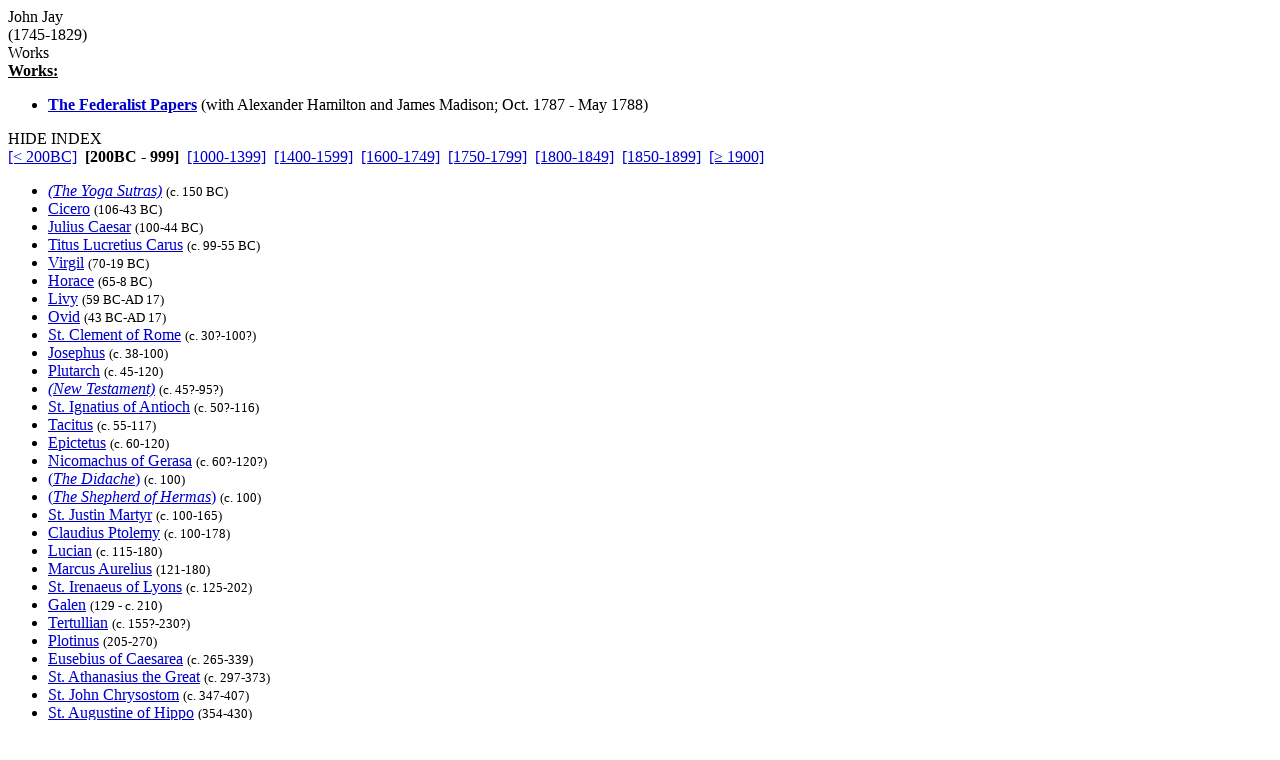

--- FILE ---
content_type: text/html
request_url: http://www.grtbooks.com/JohnJay/?aa=JA&at=ON&yr=-200
body_size: 4055
content:

<HTML>
<HEAD>
<TITLE>John Jay - Great Books and Classics</TITLE>
<!-- Copyright (c) 2000-2026 by Michael A. Stickles.  All rights reserved. -->
<META NAME="description" CONTENT="John Jay - Great Books and Classics">
<META NAME="keywords" CONTENT="John Jay, Great Books and Classics">
<META NAME="viewport" content="width=device-width, initial-scale=1.0">
<link rel="shortcut icon" href="/images/gbk_icon.ico" />
<link rel="stylesheet" href="/include/gbkstyles.css" type="text/css" />
</HEAD>

<BODY LINK="#0000CC" VLINK="#0000CC">
<!-- Facebook script goes here -->

<DIV ID="WRAPPER">
	<DIV ID="CONTENTS">
		<DIV ID="INFO">
			<DIV ID="PGTITLE">John Jay</DIV>
			<DIV ID="PGSUBTITLE">(1745-1829)</DIV>
			
<DIV ID="CONTENTTABS">
<DIV CLASS="CURRENTTAB" ONCLICK="changeTab('Works');">Works</DIV>
</DIV>

<DIV ID="SHEETS">
<DIV ID="Works" STYLE="visibility: visible;">

<DIV><B><U>Works:</U></B></DIV>
<UL CLASS="WORKSLIST">
<LI><A HREF="/USHistory/FederalistPapers.asp?aa=JA&at=FE&yr=1787"><B>The Federalist Papers</B></A> (with Alexander Hamilton and James Madison; Oct. 1787 - May 1788)</LI>
</UL>
</DIV>
</DIV>

		</DIV>

		<DIV ID="INDEX">
			<DIV ID="menutab">
				<DIV ID="hidemenu" ONCLICK='document.getElementById("INDEX").style.left = "-310px";'>
					HIDE INDEX
				</DIV>
			</DIV>
			
<DIV CLASS="IDXSEL">
<NOBR><A HREF="/JohnJay/?aa=JA&at=ON">[&lt; 200BC]</A></NOBR>&nbsp;
<NOBR><B>[200BC - 999]</B></NOBR>&nbsp;
<NOBR><A HREF="/JohnJay/?aa=JA&at=ON&yr=1000">[1000-1399]</A></NOBR>&nbsp;
<NOBR><A HREF="/JohnJay/?aa=JA&at=ON&yr=1400">[1400-1599]</A></NOBR>&nbsp;
<NOBR><A HREF="/JohnJay/?aa=JA&at=ON&yr=1600">[1600-1749]</A></NOBR>&nbsp;
<NOBR><A HREF="/JohnJay/?aa=JA&at=ON&yr=1750">[1750-1799]</A></NOBR>&nbsp;
<NOBR><A HREF="/JohnJay/?aa=JA&at=ON&yr=1800">[1800-1849]</A></NOBR>&nbsp;
<NOBR><A HREF="/JohnJay/?aa=JA&at=ON&yr=1850">[1850-1899]</A></NOBR>&nbsp;
<NOBR><A HREF="/JohnJay/?aa=JA&at=ON&yr=1900">[&ge; 1900]</A></NOBR>&nbsp;
</DIV>
<UL CLASS="INDEXLIST">
<LI CLASS="has"><A HREF="/HinduTexts/YogaSutras.asp?aa=YO&at=YO&yr=-150"><i>(The Yoga Sutras)</i></A> <SMALL>(c. 150 BC)</SMALL></LI>
<LI CLASS="has"><A HREF="/Cicero/?aa=CI&at=ON&yr=-106">Cicero</A> <SMALL>(106-43 BC)</SMALL></LI>
<LI CLASS="has"><A HREF="/JuliusCaesar/?aa=CA&at=ON&yr=-100">Julius Caesar</A> <SMALL>(100-44 BC)</SMALL></LI>
<LI CLASS="has"><A HREF="/Lucretius/?aa=LU&at=ON&yr=-99">Titus Lucretius Carus</A> <SMALL>(c. 99-55 BC)</SMALL></LI>
<LI CLASS="has"><A HREF="/Virgil/?aa=VI&at=ON&yr=-70">Virgil</A> <SMALL>(70-19 BC)</SMALL></LI>
<LI CLASS="has"><A HREF="/Horace/?aa=HO&at=ON&yr=-65">Horace</A> <SMALL>(65-8 BC)</SMALL></LI>
<LI CLASS="has"><A HREF="/Livy/?aa=LI&at=ON&yr=-59">Livy</A> <SMALL>(59 BC-AD 17)</SMALL></LI>
<LI CLASS="has"><A HREF="/Ovid/?aa=OV&at=ON&yr=-43">Ovid</A> <SMALL>(43 BC-AD 17)</SMALL></LI>
<LI CLASS="has"><A HREF="/StClementOfRome/?aa=CL&at=ON&yr=30">St. Clement of Rome</A> <SMALL>(c. 30?-100?)</SMALL></LI>
<LI CLASS="has"><A HREF="/Josephus/?aa=JO&at=ON&yr=38">Josephus</A> <SMALL>(c. 38-100)</SMALL></LI>
<LI CLASS="has"><A HREF="/Plutarch/?aa=PL&at=ON&yr=45">Plutarch</A> <SMALL>(c. 45-120)</SMALL></LI>
<LI CLASS="has"><A HREF="/HolyBible/?aa=BI&at=BI&yr=45"><i>(New Testament)</i></A> <SMALL>(c. 45?-95?)</SMALL></LI>
<LI CLASS="has"><A HREF="/StIgnatiusOfAntioch/?aa=IG&at=ON&yr=50">St. Ignatius of Antioch</A> <SMALL>(c. 50?-116)</SMALL></LI>
<LI CLASS="has"><A HREF="/Tacitus/?aa=TA&at=ON&yr=55">Tacitus</A> <SMALL>(c. 55-117)</SMALL></LI>
<LI CLASS="has"><A HREF="/Epictetus/?aa=EP&at=ON&yr=60">Epictetus</A> <SMALL>(c. 60-120)</SMALL></LI>
<LI CLASS="has"><A HREF="/Nicomachus/?aa=NI&at=ON&yr=60">Nicomachus of Gerasa</A> <SMALL>(c. 60?-120?)</SMALL></LI>
<LI CLASS="has"><A HREF="/ChristianTexts/Didache.asp?aa=DI&at=DI&yr=100">(<i>The Didache</i>)</A> <SMALL>(c. 100)</SMALL></LI>
<LI CLASS="has"><A HREF="/ChristianTexts/ShepherdOfHermas.asp?aa=SH&at=SH&yr=100">(<i>The Shepherd of Hermas</i>)</A> <SMALL>(c. 100)</SMALL></LI>
<LI CLASS="has"><A HREF="/StJustinMartyr/?aa=MA&at=ON&yr=100">St. Justin Martyr</A> <SMALL>(c. 100-165)</SMALL></LI>
<LI CLASS="has"><A HREF="/ClaudiusPtolemy/?aa=PT&at=ON&yr=100">Claudius Ptolemy</A> <SMALL>(c. 100-178)</SMALL></LI>
<LI CLASS="has"><A HREF="/Lucian/?aa=LU&at=ON&yr=115">Lucian</A> <SMALL>(c. 115-180)</SMALL></LI>
<LI CLASS="has"><A HREF="/MarcusAurelius/?aa=AU&at=ON&yr=121">Marcus Aurelius</A> <SMALL>(121-180)</SMALL></LI>
<LI CLASS="has"><A HREF="/StIrenaeusOfLyons/?aa=IR&at=ON&yr=125">St. Irenaeus of Lyons</A> <SMALL>(c. 125-202)</SMALL></LI>
<LI CLASS="has"><A HREF="/Galen/?aa=GA&at=ON&yr=129">Galen</A> <SMALL>(129 - c. 210)</SMALL></LI>
<LI CLASS="has"><A HREF="/Tertullian/?aa=TE&at=ON&yr=155">Tertullian</A> <SMALL>(c. 155?-230?)</SMALL></LI>
<LI CLASS="has"><A HREF="/Plotinus/?aa=PL&at=ON&yr=205">Plotinus</A> <SMALL>(205-270)</SMALL></LI>
<LI CLASS="has"><A HREF="/EusebiusOfCaesarea/?aa=EU&at=ON&yr=265">Eusebius of Caesarea</A> <SMALL>(c. 265-339)</SMALL></LI>
<LI CLASS="has"><A HREF="/StAthanasiusTheGreat/?aa=AT&at=ON&yr=297">St. Athanasius the Great</A> <SMALL>(c. 297-373)</SMALL></LI>
<LI CLASS="has"><A HREF="/StJohnChrysostom/?aa=CH&at=ON&yr=347">St. John Chrysostom</A> <SMALL>(c. 347-407)</SMALL></LI>
<LI CLASS="has"><A HREF="/StAugustineOfHippo/?aa=AU&at=ON&yr=354">St. Augustine of Hippo</A> <SMALL>(354-430)</SMALL></LI>
<LI CLASS="has"><A HREF="/StBenedictOfNursia/?aa=BE&at=ON&yr=480">St. Benedict of Nursia</A> <SMALL>(c. 480-540)</SMALL></LI>
<LI CLASS="has"><A HREF="/IslamicTexts/Quran.asp?aa=QU&at=QU&yr=632">(<i>The Qur'an</i>)</A> <SMALL>(c. 632)</SMALL></LI>
<LI CLASS="has"><A HREF="/Epics/Beowulf.asp?aa=BE&at=BE&yr=725"><i>(Beowulf)</I></A> <SMALL>(c. 725)</SMALL></LI>
<LI CLASS="has"><A HREF="/Epics/1001ArabianNights.asp?aa=ON&at=ON&yr=850"><i>(Tales from the 1001 Nights)</i></A> <SMALL>(c. 850?)</SMALL></LI>
<LI CLASS="has"><A HREF="/Epics/DaDergasHostel.asp?aa=DE&at=DE&yr=900"><i>(The Destruction of D&aacute; Derga's Hostel)</i></A> <SMALL>(c. 900?; mss. c. 1100)</SMALL></LI>
<LI CLASS="has"><A HREF="/Ferdowsi/?aa=FE&at=ON&yr=940">Hakim Abol Qasem Ferdowsi Tousi</A> <SMALL>(940-1020)</SMALL></LI>
<LI CLASS="has"><A HREF="/MurasakiShikibu/?aa=MU&at=ON&yr=973">Murasaki Shikibu</A> <SMALL>(c. 973-1014?/1025?)</SMALL></LI>
</UL>
		</DIV> <!-- end INDEX -->

		<DIV ID="showmenu" ONCLICK='document.getElementById("INDEX").style.left = "0";'>
			S<BR/>H<BR/>O<BR/>W<BR/><BR/>I<BR/>N<BR/>D<BR/>E<BR/>X
		</DIV>
	</DIV> <!-- end CONTENTS -->

	<DIV ID="HEADER">
		<A HREF="/?aa=JA&at=ON&yr=-200"><DIV ID="LOGO"></DIV></A>
		<A NAME="topofpg">&nbsp;</A>
		<DIV ID="NAVIMG"><IMG src="/images/gbk_menu.jpg" ALIGN="right" HEIGHT="50" WIDTH="155" BORDER="0" USEMAP="#navmap"></DIV>
	</DIV>

	<DIV ID="MENU">
		<DIV class="MENUFORM">
			<FORM NAME="filter" ACTION="/JohnJay/" METHOD="get">
				<DIV CLASS="FORMELEMENT">
					&nbsp; Index: &nbsp;
					<SELECT NAME='idx'>
  <OPTION VALUE='0' SELECTED>Author (by date)</OPTION>
  <OPTION VALUE='1'>Author (A-Z)</OPTION>
  <OPTION VALUE='3'>Title (by date)</OPTION>
  <OPTION VALUE='2'>Title (A-Z)</OPTION>
</SELECT>

				</DIV>
				<DIV CLASS="FORMELEMENT">
					&nbsp; Language: &nbsp;
					<SELECT NAME='lng'>
  <OPTION VALUE='al' SELECTED>All</OPTION>
  <OPTION VALUE='ar'>Arabic</OPTION>
  <OPTION VALUE='ca'>Catalan</OPTION>
  <OPTION VALUE='ch'>Chinese</OPTION>
  <OPTION VALUE='da'>Danish</OPTION>
  <OPTION VALUE='du'>Dutch</OPTION>
  <OPTION VALUE='en'>English</OPTION>
  <OPTION VALUE='es'>Esperanto</OPTION>
  <OPTION VALUE='fi'>Finnish</OPTION>
  <OPTION VALUE='fr'>French</OPTION>
  <OPTION VALUE='ge'>German</OPTION>
  <OPTION VALUE='ag'>Greek (Ancient)</OPTION>
  <OPTION VALUE='gr'>Greek (Modern)</OPTION>
  <OPTION VALUE='hu'>Hungarian</OPTION>
  <OPTION VALUE='ic'>Icelandic</OPTION>
  <OPTION VALUE='it'>Italian</OPTION>
  <OPTION VALUE='ja'>Japanese</OPTION>
  <OPTION VALUE='kl'>Klingon</OPTION>
  <OPTION VALUE='la'>Latin</OPTION>
  <OPTION VALUE='no'>Norwegian</OPTION>
  <OPTION VALUE='pl'>Polish</OPTION>
  <OPTION VALUE='po'>Portuguese</OPTION>
  <OPTION VALUE='ru'>Russian</OPTION>
  <OPTION VALUE='sl'>Slovenian</OPTION>
  <OPTION VALUE='sp'>Spanish</OPTION>
  <OPTION VALUE='sw'>Swedish</OPTION>
  <OPTION VALUE='ta'>Tagalog</OPTION>
  <OPTION VALUE='tu'>Turkish</OPTION>
  <OPTION VALUE='we'>Welsh</OPTION>
</SELECT>

				</DIV>
				<DIV CLASS="FORMELEMENT">
					&nbsp; Reading List: &nbsp;
					<SELECT NAME='lst'>
  <OPTION VALUE='al' SELECTED>All Works</OPTION>
  <OPTION VALUE='gf'>Great Books Foundation</OPTION>
  <OPTION VALUE='50'>- GBF 50th Anniv.</OPTION>
  <OPTION VALUE='hs'>- GBF High School</OPTION>
  <OPTION VALUE='ww'>Grt Bks Western World</OPTION>
  <OPTION VALUE='hc'>Harvard Classics</OPTION>
  <OPTION VALUE='ht'>How to Read a Book</OPTION>
  <OPTION VALUE='co'>GrtBooks Core List</OPTION>
  <OPTION VALUE='ml'>GrtBooks Major Works</OPTION>
</SELECT>

				</DIV>
				<INPUT type='HIDDEN' name='aa' value='JA' /><INPUT type='HIDDEN' name='at' value='ON' />
				<INPUT TYPE="submit" VALUE="Update" />
			</FORM>
		</DIV>
		<DIV CLASS="SOCMED">
			<DIV CLASS="SOCMEDELEM">
				<A HREF="https://twitter.com/grtbooks"><IMG SRC="/images/twitter_logo.bmp" TITLE="Visit Great Books and Classics on Twitter!"></A>
				<A HREF="https://www.facebook.com/pg/grtbooks/posts/"><IMG SRC="/images/fb_logo.bmp" TITLE="Visit Great Books and Classics on Facebook!"></A>
				<A HREF="https://parler.com/profile/grtbooks/posts"><IMG SRC="/images/parler_logo.bmp" TITLE="Visit Great Books and Classics on Parler!"></A>
				<A HREF="https://gab.com/grtbooks"><IMG SRC="/images/gab_logo.bmp" TITLE="Visit Great Books and Classics on Gab!"></A>
				<!-- A HREF="https://twitter.com/grtbooks" CLASS="twitter-follow-button" data-size="small" data-show-screen-name="false" data-show-count="false">&nbsp;</a><scr ipt async src="https://platform.twitter.com/widgets.js" charset="utf-8"></script -->
			</DIV>
		</DIV>
	</DIV> <!-- end MENU -->
</DIV> <!-- end WRAPPER -->

<map name="navmap">
 <area href="/Links/?aa=JA&at=ON&yr=-200" alt="Links to other Great Books and literature-related sites" shape="rect" coords="5,2,77,22">
 <area href="/contact.asp?aa=JA&at=ON&yr=-200" alt="Feedback, suggestions, criticisms - what did you think of the site?" shape="rect" coords="81,2,153,22">
 <area href="/whatsnew.asp?aa=JA&at=ON&yr=-200" alt="Latest updates to the site" shape="rect" coords="5,27,77,47">
 <area href="/faq.asp?aa=JA&at=ON&yr=-200" alt="Help with site symbols and navigation" shape="rect" coords="81,27,153,47">
</map>

<SCRIPT SRC="/include/gbkscripts.js" type="text/javascript"></SCRIPT>

</body>
</html>

